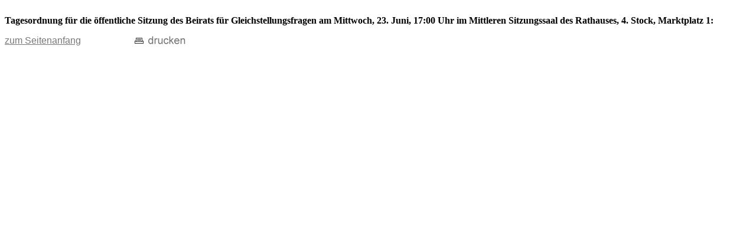

--- FILE ---
content_type: text/html; charset=ISO-8859-1
request_url: https://www.domino1.stuttgart.de/web/ksd/KSDRedSystem.nsf/9d0f69c7b2c2450ac12565bc00366ccf/eeaad2f8c80b93a5c1258b61005938d1?OpenDocument&Date=2021-06-23
body_size: 1441
content:
<!DOCTYPE HTML PUBLIC "-//W3C//DTD HTML 4.01 Transitional//EN">
<html>
<head>
<title>TO 06/23/2021 Beirat für Gleichstellungsfragen</title>
<script language="JavaScript" type="text/javascript">
<!-- 
document._domino_target = "_self";
function _doClick(v, o, t) {
  var returnValue = false;
  var url="/web/ksd/KSDRedSystem.nsf/9d0f69c7b2c2450ac12565bc00366ccf/eeaad2f8c80b93a5c1258b61005938d1?OpenDocument&Date=2021-06-23&Click=" + v;
  if (o.href != null) {
    o.href = url;
    returnValue = true;
  } else {
    if (t == null)
      t = document._domino_target;
    window.open(url, t);
  }
  return returnValue;
}
// -->
</script>
</head>
<body text="#000000" bgcolor="#FFFFFF" link="#AA2200" alink="#FF0000" vlink="#787878">

<form action=""><html>
<head>
<style type="text/css">
<!--
p{font-family:Arial; font-size:12pt}
//-->
</style>
</head>
<body><br>
<b>Tagesordnung für die öffentliche Sitzung des Beirats für Gleichstellungsfragen am Mittwoch, 23. Juni, 17:00 Uhr im Mittleren Sitzungssaal des Rathauses, 4. Stock, Marktplatz 1: </b></p>
</body>
</html>
<p>
<table border="0" cellspacing="0" cellpadding="0">
<tr valign="top"><td width="216"><a onclick="window.scrollTo(0, 0);return false;" href="">zum Seitenanfang</a><font face="Arial"> </font></td><td width="319"><img src="/web/ksd/KSDRedSystem.nsf/drucken.gif?OpenImageResource" width="90" height="17" onclick="window.print()"></td></tr>
</table>
</form>
</body>
</html>
